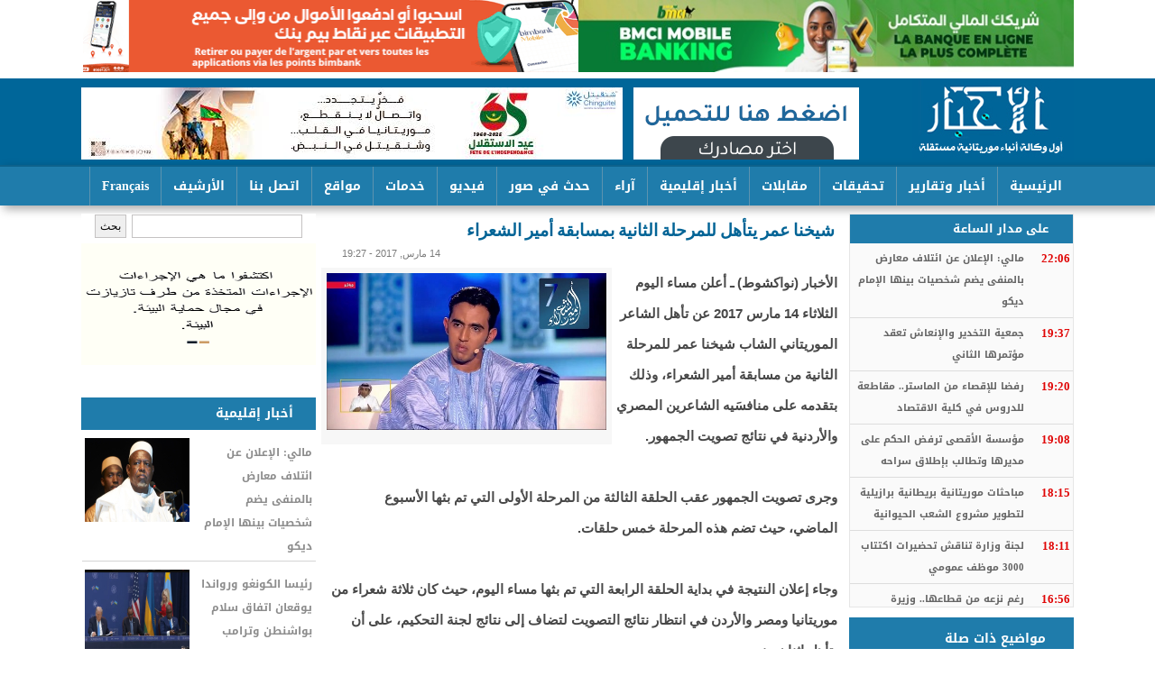

--- FILE ---
content_type: text/html; charset=utf-8
request_url: https://www.alakhbar.info/?q=node/1979
body_size: 10341
content:
<!DOCTYPE html>

<html lang="ar">

<head>



	<meta http-equiv="Content-Type" content="text/html; charset=utf-8" />
<meta name="description" content="الأخبار (نواكشوط) ـ أعلن مساء اليوم الثلاثاء 14 مارس 2017 عن تأهل الشاعر الموريتاني الشاب شيخنا عمر للمرحلة الثانية من مسابقة أمير الشعراء، وذلك بتقدمه على منافسَيه الشاعرين المصري والأردنية في نتائج تصويت الجمهور. وجرى تصويت الجمهور عقب الحلقة الثالثة من المرحلة الأولى التي تم بثها الأسبوع الماضي، حيث تضم هذه المرحلة خمس حلقات. وجاء إعلان النتيجة في بداية الحلقة الرابعة التي" />
<meta name="generator" content="Drupal 7 (https://www.drupal.org)" />
<link rel="image_src" href="https://alakhbar.info/sites/default/files/d16864f8d1eca261542d9d4970bdff10.jpg" />
<link rel="canonical" href="https://alakhbar.info/?q=node/1979" />
<meta property="og:site_name" content="الأخبار: أول وكالة أنباء موريتانية مستقلة" />
<meta property="og:type" content="article" />
<meta property="og:title" content="شيخنا عمر يتأهل للمرحلة الثانية بمسابقة أمير الشعراء" />
<meta property="og:url" content="https://alakhbar.info/?q=node/1979" />
<meta property="og:description" content="الأخبار (نواكشوط) ـ أعلن مساء اليوم الثلاثاء 14 مارس 2017 عن تأهل الشاعر الموريتاني الشاب شيخنا عمر للمرحلة الثانية من مسابقة أمير الشعراء، وذلك بتقدمه على منافسَيه الشاعرين المصري والأردنية في نتائج تصويت الجمهور. وجرى تصويت الجمهور عقب الحلقة الثالثة من المرحلة الأولى التي تم بثها الأسبوع الماضي، حيث تضم هذه المرحلة خمس حلقات. وجاء إعلان النتيجة في بداية الحلقة الرابعة التي تم بثها مساء اليوم، حيث كان ثلاثة شعراء من موريتانيا ومصر والأردن في انتظار نتائج التصويت لتضاف إلى نتائج لجنة التحكيم، على أن يتأهل اثنان منهم." />
<meta property="og:updated_time" content="2017-03-15T20:05:48+00:00" />
<meta property="og:image" content="https://alakhbar.info/sites/default/files/d16864f8d1eca261542d9d4970bdff10.jpg" />
<meta property="article:published_time" content="2017-03-14T19:27:16+00:00" />
<meta property="article:modified_time" content="2017-03-15T20:05:48+00:00" />
	<link type="text/css" rel="stylesheet" href="https://alakhbar.info/sites/default/files/css/css_R-slMEj6rJBamqClUE8NGYB_qxwBfAW582ITDGL3RBQ.css" media="all" />
<link type="text/css" rel="stylesheet" href="https://alakhbar.info/sites/default/files/css/css_UD4kTLxPpaK47Pc_0LgMwPVruGo7ktPBF2RmIHDwK98.css" media="all" />
<link type="text/css" rel="stylesheet" href="https://alakhbar.info/sites/default/files/css/css_PGbJgHCUCBf4dg7K9Kt8aAwsApndP4GZ9RuToPy3-Fk.css" media="all" />
<style type="text/css" media="all">
<!--/*--><![CDATA[/*><!--*/
#fbcomments,.fb-comments,.fb-comments iframe,.fb-comments span{width:100% !important;}

/*]]>*/-->
</style>
<link type="text/css" rel="stylesheet" href="https://alakhbar.info/sites/default/files/css/css_dxTC2SnbUQpi6ay7fqSk9MkxtE4JRKtOHqpCvu7mKNQ.css" media="all" />
<link type="text/css" rel="stylesheet" href="https://alakhbar.info/sites/default/files/css/css__NDhktM-4tc6JjzCPDiluOORs0anjUNSDyzV0bnDghs.css" media="all" />
<style type="text/css" media="all">
<!--/*--><![CDATA[/*><!--*/
.not-front #slid{float:none;}div#topbanner a{display:inherit !important;float:right;height:auto !important;}.views-slideshow-controls-top.clearfix{height:26px;}#slid .views-slideshow-controls-top .views-slideshow-pager-field-item{height:22px;width:22px;margin:1px 12px;}.views-slideshow-controls-top .views-slideshow-pager-field-item.active{background:#ff9400 !important;}

/*]]>*/-->
</style>
	<script type="text/javascript" src="https://alakhbar.info/sites/default/files/js/js_YD9ro0PAqY25gGWrTki6TjRUG8TdokmmxjfqpNNfzVU.js"></script>
<script type="text/javascript" src="https://alakhbar.info/sites/default/files/js/js_45JniWrXrY8q8AEVIV6GFupI5scizolw-FrujytMgiY.js"></script>
<script type="text/javascript" src="https://alakhbar.info/sites/default/files/js/js_R-EVW6nJrdAq0vpxhCZTVh8Wa0cscIn6lUy7WuS0ZRU.js"></script>
<script type="text/javascript">
<!--//--><![CDATA[//><!--
(function(i,s,o,g,r,a,m){i["GoogleAnalyticsObject"]=r;i[r]=i[r]||function(){(i[r].q=i[r].q||[]).push(arguments)},i[r].l=1*new Date();a=s.createElement(o),m=s.getElementsByTagName(o)[0];a.async=1;a.src=g;m.parentNode.insertBefore(a,m)})(window,document,"script","https://www.google-analytics.com/analytics.js","ga");ga("create", "UA-125044279-1", {"cookieDomain":".alakhbar.info"});ga("set", "anonymizeIp", true);ga("send", "pageview");
//--><!]]>
</script>
<script type="text/javascript">
<!--//--><![CDATA[//><!--
window.a2a_config=window.a2a_config||{};window.da2a={done:false,html_done:false,script_ready:false,script_load:function(){var a=document.createElement('script'),s=document.getElementsByTagName('script')[0];a.type='text/javascript';a.async=true;a.src='https://static.addtoany.com/menu/page.js';s.parentNode.insertBefore(a,s);da2a.script_load=function(){};},script_onready:function(){da2a.script_ready=true;if(da2a.html_done)da2a.init();},init:function(){for(var i=0,el,target,targets=da2a.targets,length=targets.length;i<length;i++){el=document.getElementById('da2a_'+(i+1));target=targets[i];a2a_config.linkname=target.title;a2a_config.linkurl=target.url;if(el){a2a.init('page',{target:el});el.id='';}da2a.done=true;}da2a.targets=[];}};(function ($){Drupal.behaviors.addToAny = {attach: function (context, settings) {if (context !== document && window.da2a) {if(da2a.script_ready)a2a.init_all();da2a.script_load();}}}})(jQuery);a2a_config.callbacks=a2a_config.callbacks||[];a2a_config.callbacks.push({ready:da2a.script_onready});a2a_config.overlays=a2a_config.overlays||[];a2a_config.templates=a2a_config.templates||{};
//--><!]]>
</script>
<script type="text/javascript">
<!--//--><![CDATA[//><!--
jQuery.extend(Drupal.settings, {"basePath":"\/","pathPrefix":"","setHasJsCookie":0,"ajaxPageState":{"theme":"alakhbar_2","theme_token":"H_3053FWbdUn1sv778pPTAqUksI6K9YJvH67JygSwgc","js":{"0":1,"misc\/jquery.js":1,"misc\/jquery-extend-3.4.0.js":1,"misc\/jquery-html-prefilter-3.5.0-backport.js":1,"misc\/jquery.once.js":1,"misc\/drupal.js":1,"sites\/all\/modules\/nice_menus\/js\/jquery.bgiframe.js":1,"sites\/all\/modules\/nice_menus\/js\/jquery.hoverIntent.js":1,"sites\/all\/modules\/nice_menus\/js\/superfish.js":1,"sites\/all\/modules\/nice_menus\/js\/nice_menus.js":1,"public:\/\/languages\/ar_T8yxOUjnLsh3Vck2Tv7mRCK-K4uLksW3u8PGaTZeNag.js":1,"sites\/all\/modules\/jcaption\/jcaption.js":1,"sites\/all\/modules\/google_analytics\/googleanalytics.js":1,"1":1,"2":1},"css":{"modules\/system\/system.base.css":1,"modules\/system\/system.base-rtl.css":1,"modules\/system\/system.menus.css":1,"modules\/system\/system.menus-rtl.css":1,"modules\/system\/system.messages.css":1,"modules\/system\/system.messages-rtl.css":1,"modules\/system\/system.theme.css":1,"modules\/system\/system.theme-rtl.css":1,"modules\/field\/theme\/field.css":1,"modules\/field\/theme\/field-rtl.css":1,"modules\/node\/node.css":1,"modules\/search\/search.css":1,"modules\/search\/search-rtl.css":1,"modules\/user\/user.css":1,"modules\/user\/user-rtl.css":1,"sites\/all\/modules\/views\/css\/views.css":1,"sites\/all\/modules\/views\/css\/views-rtl.css":1,"sites\/all\/modules\/ckeditor\/css\/ckeditor.css":1,"sites\/all\/modules\/ckeditor\/css\/ckeditor-rtl.css":1,"sites\/all\/modules\/ctools\/css\/ctools.css":1,"1":1,"sites\/all\/modules\/nice_menus\/css\/nice_menus.css":1,"sites\/all\/modules\/nice_menus\/css\/nice_menus_default.css":1,"sites\/all\/modules\/nice_menus\/css\/nice_menus_default-rtl.css":1,"sites\/all\/modules\/addtoany\/addtoany.css":1,"sites\/all\/themes\/alakhbar_2\/alakhbar_2.css":1,"0":1}},"jcaption":{"jcaption_selectors":[".content .content img"],"jcaption_alt_title":"alt","jcaption_requireText":0,"jcaption_copyStyle":0,"jcaption_removeStyle":0,"jcaption_removeClass":0,"jcaption_removeAlign":0,"jcaption_copyAlignmentToClass":0,"jcaption_copyFloatToClass":0,"jcaption_copyClassToClass":0,"jcaption_autoWidth":0,"jcaption_keepLink":0,"jcaption_styleMarkup":"","jcaption_animate":0,"jcaption_showDuration":"200","jcaption_hideDuration":"200"},"nice_menus_options":{"delay":"800","speed":"normal"},"googleanalytics":{"trackOutbound":1,"trackMailto":1,"trackDownload":1,"trackDownloadExtensions":"7z|aac|arc|arj|asf|asx|avi|bin|csv|doc(x|m)?|dot(x|m)?|exe|flv|gif|gz|gzip|hqx|jar|jpe?g|js|mp(2|3|4|e?g)|mov(ie)?|msi|msp|pdf|phps|png|ppt(x|m)?|pot(x|m)?|pps(x|m)?|ppam|sld(x|m)?|thmx|qtm?|ra(m|r)?|sea|sit|tar|tgz|torrent|txt|wav|wma|wmv|wpd|xls(x|m|b)?|xlt(x|m)|xlam|xml|z|zip","trackDomainMode":1},"urlIsAjaxTrusted":{"\/?q=node\/1979":true}});
//--><!]]>
</script>
	<!--[if lt IE 9]>
		<script src="http://html5shiv.googlecode.com/svn/trunk/html5.js"></script>
	<![endif]-->
  <title>شيخنا عمر يتأهل للمرحلة الثانية بمسابقة أمير الشعراء | الأخبار: أول وكالة أنباء موريتانية مستقلة</title>

</head>
 
<body class="html not-front not-logged-in no-sidebars page-node page-node- page-node-1979 node-type-content">
	
		
	<div id="con_body">
        <div id="topbanner">
          <div id="block-block-16" class="block block-block">

    
  <div class="content">
    <p><a href="https://bmci.mr/app" target="_blank"><img alt="" src="/sites/default/files/sites/default/files/2020/Alakhbar.jpg" style="float: right; width: 549px; height: 80px;" /></a><a href="https://onelink.to/fphv58" target="_blank"><img alt="" src="/sites/default/files/images/bim(1).gif" style="width: 549px; height: 80px;" /></a></p>
  </div>
</div>
        </div>

 <div id="header">

 <div id="logo">
<a href="http://alakhbar.info" class="logo" ></a>
   <div id="banner"><div id="block-block-11" class="block block-block">

    
  <div class="content">
    <p><img alt="" src="/sites/default/files/images/alakhbar(1).gif" style="width: 250px; height: 80px;" /></p>
  </div>
</div>
<div id="block-block-5" class="block block-block">

    
  <div class="content">
    <p><a href="http://www.chinguitel.mr/" target="_blank"><img alt="" src="sites/default/files/sites/default/files/2_26.jpg" style="height: 80px; width: 600px;" /></a></p>
  </div>
</div>
</div>		

  </div>

 </div>
 <div id="topmenu"><div id="block-nice-menus-1" class="block block-nice-menus">

    
  <div class="content">
    <ul class="nice-menu nice-menu-down nice-menu-main-menu" id="nice-menu-1"><li class="menu-218 menu-path-front first odd "><a href="/" title="">الرئيسية</a></li>
<li class="menu-623 menuparent  menu-path-taxonomy-term-1  even "><a href="/?q=news" title="">أخبار وتقارير</a><ul><li class="menu-1205 menu-path-taxonomy-term-986 first odd "><a href="/?q=taxonomy/term/986" title="">الجاليات</a></li>
<li class="menu-1179 menu-path-taxonomy-term-981  even "><a href="/?q=taxonomy/term/981" title="">الثقافة والفن</a></li>
<li class="menu-1190 menu-path-taxonomy-term-980  odd "><a href="/?q=taxonomy/term/980" title="">الرياضة</a></li>
<li class="menu-1218 menu-path-taxonomy-term-978  even "><a href="/?q=taxonomy/term/978" title="">الصحة</a></li>
<li class="menu-1220 menu-path-taxonomy-term-977  odd "><a href="/?q=eco" title="">الاقتصاد</a></li>
<li class="menu-1216 menu-path-taxonomy-term-993  even "><a href="/?q=taxonomy/term/993" title="">أقوال الصحف</a></li>
<li class="menu-1219 menu-path-taxonomy-term-988  odd "><a href="/?q=taxonomy/term/988" title="">البيئة والمناخ</a></li>
<li class="menu-1063 menu-path-taxonomy-term-976  even "><a href="/?q=taxonomy/term/976" title="">وثائق</a></li>
<li class="menu-1204 menu-path-taxonomy-term-987  odd last"><a href="/?q=panorama" title="">بانوراما</a></li>
</ul></li>
<li class="menu-1242 menu-path-taxonomy-term-982  odd "><a href="/?q=vrt" title="">تحقيقات</a></li>
<li class="menu-1215 menu-path-taxonomy-term-992  even "><a href="/?q=taxonomy/term/992" title="">مقابلات</a></li>
<li class="menu-1212 menu-path-taxonomy-term-990  odd "><a href="/?q=international" title="">أخبار إقليمية</a></li>
<li class="menu-818 menu-path-taxonomy-term-954  even "><a href="/?q=taxonomy/term/954" title="">آراء</a></li>
<li class="menu-1241 menu-path-photos-news  odd "><a href="/?q=photos-news" title="">حدث في صور</a></li>
<li class="menu-1208 menu-path-taxonomy-term-979  even "><a href="/?q=taxonomy/term/979" title="">فيديو</a></li>
<li class="menu-1207 menuparent  menu-path-front  odd "><a href="/" title="">خدمات</a><ul><li class="menu-1222 menu-path-taxonomy-term-994 first odd "><a href="/?q=taxonomy/term/994" title="">الإصدارات</a></li>
<li class="menu-1224 menu-path-taxonomy-term-996  even "><a href="/?q=taxonomy/term/996" title="">الشكاوي</a></li>
<li class="menu-1226 menu-path-taxonomy-term-997  odd "><a href="/?q=taxonomy/term/997" title="">التهانئ</a></li>
<li class="menu-1209 menu-path-taxonomy-term-984  even "><a href="/?q=taxonomy/term/984" title="">المناقصات </a></li>
<li class="menu-1223 menu-path-taxonomy-term-995  odd "><a href="/?q=taxonomy/term/995" title="">التعازي</a></li>
<li class="menu-1225 menu-path-alakhbarinfo-images-keyboard  even "><a href="http://alakhbar.info/images/keyboard" title="">لوحة المفاتيح</a></li>
<li class="menu-1519 menu-path-taxonomy-term-9953  odd last"><a href="/?q=taxonomy/term/9953" title="">أجندا الأخبار</a></li>
</ul></li>
<li class="menu-1211 menu-path-node-1067  even "><a href="/?q=site">مواقع</a></li>
<li class="menu-998 menu-path-node-1015  odd "><a href="/?q=c">اتصل بنا</a></li>
<li class="menu-1210 menu-path-salakhbarmr-  even "><a href="https://alakhbar.mr/" title="">الأرشيف</a></li>
<li class="menu-1304 menu-path-fralakhbarinfo  odd last"><a href="http://www.fr.alakhbar.info" title="">Français</a></li>
</ul>
  </div>
</div>
</div>		

<div id="a">
<div id="cont">
<div id="left"><div id="block-search-form" class="block block-search">

    
  <div class="content">
    <form action="/?q=node/1979" method="post" id="search-block-form" accept-charset="UTF-8"><div><div class="container-inline">
      <h2 class="element-invisible">استمارة البحث</h2>
    <div class="form-item form-type-textfield form-item-search-block-form">
  <label class="element-invisible" for="edit-search-block-form--2">‏بحث ‏</label>
 <input title="أدخل العبارات التي تريد البحث عنها." type="text" id="edit-search-block-form--2" name="search_block_form" value="" size="15" maxlength="128" class="form-text" />
</div>
<div class="form-actions form-wrapper" id="edit-actions"><input type="submit" id="edit-submit" name="op" value="بحث" class="form-submit" /></div><input type="hidden" name="form_build_id" value="form-vPcRWv34CP3iiXcjNattlxrW4NHgK2S_WYmJlR_6DWE" />
<input type="hidden" name="form_id" value="search_block_form" />
</div>
</div></form>  </div>
</div>
<div id="block-block-12" class="block block-block">

    
  <div class="content">
    <p><a href="https://www.youtube.com/watch?v=dXLJOt3pdWg" target="_blank"><img alt="" src="/sites/default/files/images/Web%20banner%20Environnement_AR.gif" style="width: 270px; height: 135px;" /></a></p>
<p> </p>
  </div>
</div>
<div id="block-views-news-item-block-1" class="block block-views">

    <h2><a href="/?q=international" class="block-title-link">أخبار إقليمية</a></h2>
  
  <div class="content">
    <div class="view view-news-item view-id-news_item view-display-id-block_1 all-news-item view-dom-id-12b7ec5609f136a938af887198739678">
        
  
  
      <div class="view-content">
      <div class="all_news_item">    <ul class="news_item">          <li class="views-row views-row-1 views-row-odd views-row-first">  
  <div class="views-field views-field-title">        <span class="field-content"><a href="/?q=node/65017">مالي: الإعلان عن ائتلاف معارض بالمنفى يضم شخصيات بينها الإمام ديكو </a></span>  </div>  
  <div class="views-field views-field-field-image">        <div class="field-content"><img src="https://alakhbar.info/sites/default/files/styles/116-93/public/sites/default/files/2020/Mahmoud-Dicko-plateforme-heterocycle-M5-mouvement-5-Juin-retrouve-decus-president-malien_0_0.jpg?itok=aEfXzriw" width="116" height="93" alt="الإمام محمود ديكو" /></div>  </div></li>
          <li class="views-row views-row-2 views-row-even">  
  <div class="views-field views-field-title">        <span class="field-content"><a href="/?q=node/64998">رئيسا الكونغو ورواندا يوقعان اتفاق سلام بواشنطن وترامب يوقع اتفاقا اقتصاديا مع الرئيسين</a></span>  </div>  
  <div class="views-field views-field-field-image">        <div class="field-content"><img src="https://alakhbar.info/sites/default/files/styles/116-93/public/sites/default/files/2020/20251204_220137.jpg?itok=Wqo5gWHz" width="116" height="93" alt="" /></div>  </div></li>
          <li class="views-row views-row-3 views-row-odd views-row-last">  
  <div class="views-field views-field-title">        <span class="field-content"><a href="/?q=node/64978">جون ٱفريك: إمبالو يصل المغرب طلبا للجوء السياسي أياما بعد الإطاحة به</a></span>  </div>  
  <div class="views-field views-field-field-image">        <div class="field-content"><img src="https://alakhbar.info/sites/default/files/styles/116-93/public/sites/default/files/2020/2022-11-11T162759Z_323097257_RC2SJX9QOXTF_RTRMADP_3_UKRAINE-CRISIS-FRANCE-PEACE-FORUM.jpg?itok=LS70Qb-X" width="116" height="93" alt="الرئيس البيساو غيني السابق عمارو سيسوكو إمبالو" /></div>  </div></li>
      </ul></div>    </div>
  
  
  
  
  
  
</div>  </div>
</div>
<div id="block-views-popular-articles-block" class="block block-views">

    <h2>الأكثر قراءة</h2>
  
  <div class="content">
    <div class="view view-popular-articles view-id-popular_articles view-display-id-block view-dom-id-45ab7d36a36e74784b79836a1cab8cb6">
        
  
  
      <div class="view-content">
        <div class="views-row views-row-1 views-row-odd views-row-first">
      
  <div class="views-field views-field-title">        <span class="field-content"><a href="/?q=node/62670">بيان شكر و امتنان من أسرتيْ أهل ختّي وأهل الشيخ أحمد</a></span>  </div>  </div>
  <div class="views-row views-row-2 views-row-even">
      
  <div class="views-field views-field-title">        <span class="field-content"><a href="/?q=node/64116">وزارة التربية توجه إنذارا لـ163 مدرسا وتلوح بفصلهم </a></span>  </div>  </div>
  <div class="views-row views-row-3 views-row-odd views-row-last">
      
  <div class="views-field views-field-title">        <span class="field-content"><a href="/?q=node/63731">القائم بأعمال سفارة الأردن في تل أبيب يزور ولد الشيخ في مكان احتجازه</a></span>  </div>  </div>
    </div>
  
  
  
  
  
  
</div>  </div>
</div>
<div id="block-views-now-block-1" class="block block-views">

    <h2>وظائف ومناقصات</h2>
  
  <div class="content">
    <div class="view view-now view-id-now view-display-id-block_1 view-dom-id-a57eb3b787c38ae864710d95b45f04c1">
        
  
  
      <div class="view-content">
        <div class="views-row views-row-1 views-row-odd views-row-first">
      
  <div class="views-field views-field-title">        <span class="field-content"><a href="/?q=node/54395">شنقيتل تعلن فتح باب التعاقد مع موزعين معتمدين (وكلاء)</a></span>  </div>  
  <div class="views-field views-field-created">        <span class="field-content">2024/06/04/06:06 </span>  </div>  </div>
  <div class="views-row views-row-2 views-row-even">
      
  <div class="views-field views-field-title">        <span class="field-content"><a href="/?q=node/54208">هكذا استعرض أقدم بنك وطني &quot;الشمول المالي في موريتانيا&quot;</a></span>  </div>  
  <div class="views-field views-field-created">        <span class="field-content">2024/05/21/12:05 </span>  </div>  </div>
  <div class="views-row views-row-3 views-row-odd">
      
  <div class="views-field views-field-title">        <span class="field-content"><a href="/?q=node/50141">إعلان بشأن مسطرة تصفية شركة السلام للتجارة العامة</a></span>  </div>  
  <div class="views-field views-field-created">        <span class="field-content">2023/10/04/12:10 </span>  </div>  </div>
  <div class="views-row views-row-4 views-row-even">
      
  <div class="views-field views-field-title">        <span class="field-content"><a href="/?q=node/46741">مؤسسة تعلن عن اكتتاب ثمانية أطر لتعيينهم في هيكلتها</a></span>  </div>  
  <div class="views-field views-field-created">        <span class="field-content">2023/04/03/04:04 </span>  </div>  </div>
  <div class="views-row views-row-5 views-row-odd">
      
  <div class="views-field views-field-title">        <span class="field-content"><a href="/?q=node/51385">وزير المياه يدعو الفاعلين في بتلميت للوحدة من أجل إنجاح زيارة رئيس الجمهورية لروصو</a></span>  </div>  
  <div class="views-field views-field-created">        <span class="field-content">2022/12/11/04:12 </span>  </div>  </div>
  <div class="views-row views-row-6 views-row-even">
      
  <div class="views-field views-field-title">        <span class="field-content"><a href="/?q=node/44037">الشامي: بدء استقصاء حول دراسة الأثر البيئي لمشروع مصنع تعدين </a></span>  </div>  
  <div class="views-field views-field-created">        <span class="field-content">2022/11/14/01:11 </span>  </div>  </div>
  <div class="views-row views-row-7 views-row-odd">
      
  <div class="views-field views-field-title">        <span class="field-content"><a href="/?q=node/43013">فتح الأظرفة المالية لصفقة اقتناء نظام لمتابعة جودة الخدمة لدى شركات الاتصال</a></span>  </div>  
  <div class="views-field views-field-created">        <span class="field-content">2022/09/24/01:09 </span>  </div>  </div>
  <div class="views-row views-row-8 views-row-even views-row-last">
      
  <div class="views-field views-field-title">        <span class="field-content"><a href="/?q=node/42896">عدل منفذ يطعن في نتائج مناقصة تسيير بيع ممتلكات لمصرف NBM  </a></span>  </div>  
  <div class="views-field views-field-created">        <span class="field-content">2022/09/19/01:09 </span>  </div>  </div>
    </div>
  
  
  
  
  
  
</div>  </div>
</div>
<div id="block-views-news-item-block-4" class="block block-views">

    <h2><a href="/?q=taxonomy/term/986" class="block-title-link">الجاليات</a></h2>
  
  <div class="content">
    <div class="view view-news-item view-id-news_item view-display-id-block_4 all-news-item view-dom-id-fc83a34a1085ab8c46dd25d0b710a41b">
        
  
  
      <div class="view-content">
      <div class="all_news_item">    <ul class="news_item">          <li class="views-row views-row-1 views-row-odd views-row-first">  
  <div class="views-field views-field-title">        <span class="field-content"><a href="/?q=node/64891">في ذكراه الـ65.. موريتانيون بفرنسا يحتفون بعيد الاستقلال الوطني</a></span>  </div>  
  <div class="views-field views-field-field-image">        <div class="field-content"><img src="https://alakhbar.info/sites/default/files/styles/116-93/public/sites/default/files/2020/FB_IMG_1764531983428.jpg?itok=wQM5iNLz" width="116" height="93" alt="" /></div>  </div></li>
          <li class="views-row views-row-2 views-row-even">  
  <div class="views-field views-field-title">        <span class="field-content"><a href="/?q=node/64890">الرابطة الثقافية الموريتانية في ألمانيا تحتفي بالذكرى الـ65 للاستقلال</a></span>  </div>  
  <div class="views-field views-field-field-image">        <div class="field-content"><img src="https://alakhbar.info/sites/default/files/styles/116-93/public/sites/default/files/2020/FB_IMG_1764531965890.jpg?itok=tbXWLrmE" width="116" height="93" alt="" /></div>  </div></li>
          <li class="views-row views-row-3 views-row-odd views-row-last">  
  <div class="views-field views-field-title">        <span class="field-content"><a href="/?q=node/64876">طلاب موريتانيون بالقنيطرة يخلدون ذكرى عيد الاستقلال</a></span>  </div>  
  <div class="views-field views-field-field-image">        <div class="field-content"><img src="https://alakhbar.info/sites/default/files/styles/116-93/public/sites/default/files/2020/07dcb854-d61b-4fa1-92ad-e348f3e73d26.jpeg?itok=40tM3qGv" width="116" height="93" alt="" /></div>  </div></li>
      </ul></div>    </div>
  
  
  
  
  
  
</div>  </div>
</div>
<div id="block-views-news-item-block-2" class="block block-views">

    <h2><a href="/?q=eco" class="block-title-link">الاقتصاد</a></h2>
  
  <div class="content">
    <div class="view view-news-item view-id-news_item view-display-id-block_2 all-news-item view-dom-id-42cad494f3579343dee1927d3738476c">
        
  
  
      <div class="view-content">
      <div class="all_news_item">    <ul class="news_item">          <li class="views-row views-row-1 views-row-odd views-row-first">  
  <div class="views-field views-field-title">        <span class="field-content"><a href="/?q=node/60258">اتفاق موريتاني مغربي بشأن إطلاق سوق مالية في نواكشوط</a></span>  </div>  
  <div class="views-field views-field-field-image">        <div class="field-content"><img src="https://alakhbar.info/sites/default/files/styles/116-93/public/sites/default/files/2020/17-04-2025-003.jpg?itok=aavZBHJQ" width="116" height="93" alt="" /></div>  </div></li>
          <li class="views-row views-row-2 views-row-even">  
  <div class="views-field views-field-title">        <span class="field-content"><a href="/?q=node/51919">مسؤولة باتحادية مصانع الذهب تبحث التعاون مع شركات سعودية </a></span>  </div>  
  <div class="views-field views-field-field-image">        <div class="field-content"><img src="https://alakhbar.info/sites/default/files/styles/116-93/public/sites/default/files/2020/907f2a8f-2afe-46bb-8ca7-a69734f9ba5a.jpg?itok=5E3aTJ_z" width="116" height="93" alt="" /></div>  </div></li>
          <li class="views-row views-row-3 views-row-odd views-row-last">  
  <div class="views-field views-field-title">        <span class="field-content"><a href="/?q=node/50418">البنك الموريتاني للاستثمار يمنح قروضا لمشاريع ناشئة</a></span>  </div>  
  <div class="views-field views-field-field-image">        <div class="field-content"><img src="https://alakhbar.info/sites/default/files/styles/116-93/public/sites/default/files/2020/876.jpg?itok=T-1uFL07" width="116" height="93" alt="" /></div>  </div></li>
      </ul></div>    </div>
  
  
  
  
  
  
</div>  </div>
</div>
</div>

<div id="content">
<div id="breaking"></div>

			<div id="slid">
<div id="slid_right"><div id="block-views-now-block" class="block block-views">

    <h2><a href="/?q=new" class="block-title-link">على مدار الساعة</a></h2>
  
  <div class="content">
    <div class="view view-now view-id-now view-display-id-block view-dom-id-8c7d9a5cf854efc76be0b37fbdf8df98">
        
  
  
      <div class="view-content">
        <div class="views-row views-row-1 views-row-odd views-row-first">
      
  <div class="views-field views-field-title">        <span class="field-content"><a href="/?q=node/65017">مالي: الإعلان عن ائتلاف معارض بالمنفى يضم شخصيات بينها الإمام ديكو </a></span>  </div>  
  <div class="views-field views-field-created">        <span class="field-content">22:06</span>  </div>  </div>
  <div class="views-row views-row-2 views-row-even">
      
  <div class="views-field views-field-title">        <span class="field-content"><a href="/?q=node/65016">جمعية التخدير والإنعاش تعقد مؤتمرها الثاني</a></span>  </div>  
  <div class="views-field views-field-created">        <span class="field-content">19:37</span>  </div>  </div>
  <div class="views-row views-row-3 views-row-odd">
      
  <div class="views-field views-field-title">        <span class="field-content"><a href="/?q=node/65015">رفضا للإقصاء من الماستر.. مقاطعة للدروس في كلية الاقتصاد</a></span>  </div>  
  <div class="views-field views-field-created">        <span class="field-content">19:20</span>  </div>  </div>
  <div class="views-row views-row-4 views-row-even">
      
  <div class="views-field views-field-title">        <span class="field-content"><a href="/?q=node/65014">مؤسسة الأقصى ترفض الحكم على مديرها وتطالب بإطلاق سراحه </a></span>  </div>  
  <div class="views-field views-field-created">        <span class="field-content">19:08</span>  </div>  </div>
  <div class="views-row views-row-5 views-row-odd">
      
  <div class="views-field views-field-title">        <span class="field-content"><a href="/?q=node/65013">مباحثات موريتانية بريطانية برازيلية لتطوير مشروع الشعب الحيوانية</a></span>  </div>  
  <div class="views-field views-field-created">        <span class="field-content">18:15</span>  </div>  </div>
  <div class="views-row views-row-6 views-row-even">
      
  <div class="views-field views-field-title">        <span class="field-content"><a href="/?q=node/65012">لجنة وزارة تناقش تحضيرات اكتتاب 3000 موظف عمومي</a></span>  </div>  
  <div class="views-field views-field-created">        <span class="field-content">18:11</span>  </div>  </div>
  <div class="views-row views-row-7 views-row-odd">
      
  <div class="views-field views-field-title">        <span class="field-content"><a href="/?q=node/65011">رغم نزعه من قطاعها.. وزيرة الإسكان تتحدث أمام الرئيس عن المخططات</a></span>  </div>  
  <div class="views-field views-field-created">        <span class="field-content">16:56</span>  </div>  </div>
  <div class="views-row views-row-8 views-row-even">
      
  <div class="views-field views-field-title">        <span class="field-content"><a href="/?q=node/65010">وزارة التربية: الغلاف المالي لجائزة التميز بلغ 250 مليون أوقية</a></span>  </div>  
  <div class="views-field views-field-created">        <span class="field-content">16:09</span>  </div>  </div>
  <div class="views-row views-row-9 views-row-odd">
      
  <div class="views-field views-field-title">        <span class="field-content"><a href="/?q=node/65009">سلطات نواذيبو تكرم 20 موظفا في قطاع التعليم</a></span>  </div>  
  <div class="views-field views-field-created">        <span class="field-content">15:38</span>  </div>  </div>
  <div class="views-row views-row-10 views-row-even">
      
  <div class="views-field views-field-title">        <span class="field-content"><a href="/?q=node/65008">الداخلية: أحلنا ملف المختبر والقضاء هو المختص في التكييف</a></span>  </div>  
  <div class="views-field views-field-created">        <span class="field-content">12:25</span>  </div>  </div>
  <div class="views-row views-row-11 views-row-odd">
      
  <div class="views-field views-field-title">        <span class="field-content"><a href="/?q=node/65007">رئيس إريتريا: نتطلع إلى توسيع مجالات الشراكة مع موريتانيا</a></span>  </div>  
  <div class="views-field views-field-created">        <span class="field-content">10:43</span>  </div>  </div>
  <div class="views-row views-row-12 views-row-even">
      
  <div class="views-field views-field-title">        <span class="field-content"><a href="/?q=node/65006">أطباء موريتانيون مقيمون بتونس: تأخر المنح مشكلة تتجدد كل عام</a></span>  </div>  
  <div class="views-field views-field-created">        <span class="field-content">10:34</span>  </div>  </div>
  <div class="views-row views-row-13 views-row-odd">
      
  <div class="views-field views-field-title">        <span class="field-content"><a href="/?q=node/65005">غزواني يغادر للمشاركة في منتدى الدوحة الـ23</a></span>  </div>  
  <div class="views-field views-field-created">        <span class="field-content">01:59</span>  </div>  </div>
  <div class="views-row views-row-14 views-row-even">
      
  <div class="views-field views-field-title">        <span class="field-content"><a href="/?q=node/65004">غزواني يستقبل إمام الحرم النبوي الشريف</a></span>  </div>  
  <div class="views-field views-field-created">        <span class="field-content">01:23</span>  </div>  </div>
  <div class="views-row views-row-15 views-row-odd">
      
  <div class="views-field views-field-title">        <span class="field-content"><a href="/?q=node/65003">خبرة فنية توثق تجاوزا ماليا في صفقتين لشركة BIS – TP</a></span>  </div>  
  <div class="views-field views-field-created">        <span class="field-content">01:19</span>  </div>  </div>
  <div class="views-row views-row-16 views-row-even">
      
  <div class="views-field views-field-title">        <span class="field-content"><a href="/?q=node/65002">تعليمات للحكومة بإطلاق عملية رمضان في أحسن الظروف</a></span>  </div>  
  <div class="views-field views-field-created">        <span class="field-content">23:52</span>  </div>  </div>
  <div class="views-row views-row-17 views-row-odd">
      
  <div class="views-field views-field-title">        <span class="field-content"><a href="/?q=node/65001">مواطن يُطالب الرئيس برفع &quot;الظلم&quot; عنه واسترجاع قطعته الأرضية له(فيديو)</a></span>  </div>  
  <div class="views-field views-field-created">        <span class="field-content">23:47</span>  </div>  </div>
  <div class="views-row views-row-18 views-row-even">
      
  <div class="views-field views-field-title">        <span class="field-content"><a href="/?q=node/65000">طالبة موريتانية بدكار تُطالب برفع الظلم عنها هي وزميلاتها</a></span>  </div>  
  <div class="views-field views-field-created">        <span class="field-content">23:42</span>  </div>  </div>
  <div class="views-row views-row-19 views-row-odd">
      
  <div class="views-field views-field-title">        <span class="field-content"><a href="/?q=node/64999">يوم تحسيسي بنواكشوط حول واقع المتقاعدين وتحدياتهم (فيديو)</a></span>  </div>  
  <div class="views-field views-field-created">        <span class="field-content">23:26</span>  </div>  </div>
  <div class="views-row views-row-20 views-row-even views-row-last">
      
  <div class="views-field views-field-title">        <span class="field-content"><a href="/?q=node/64998">رئيسا الكونغو ورواندا يوقعان اتفاق سلام بواشنطن وترامب يوقع اتفاقا اقتصاديا مع الرئيسين</a></span>  </div>  
  <div class="views-field views-field-created">        <span class="field-content">21:25</span>  </div>  </div>
    </div>
  
  
  
  
  
  
</div>  </div>
</div>
<div id="block-views-popular-articles-block-1" class="block block-views">

    <h2>مواضيع ذات صلة</h2>
  
  <div class="content">
    <div class="view view-popular-articles view-id-popular_articles view-display-id-block_1 view-dom-id-164b1c35226e87587eb367c9df550478">
        
  
  
      <div class="view-content">
        <div class="views-row views-row-1 views-row-odd views-row-first">
      
  <div class="views-field views-field-title">        <span class="field-content"><a href="/?q=node/1979" class="active">شيخنا عمر يتأهل للمرحلة الثانية بمسابقة أمير الشعراء</a></span>  </div>  </div>
  <div class="views-row views-row-2 views-row-even">
      
  <div class="views-field views-field-title">        <span class="field-content"><a href="/?q=node/2541">شيخنا عمر يتأهل للمرحلة النهائية من أمير الشعراء</a></span>  </div>  </div>
  <div class="views-row views-row-3 views-row-odd views-row-last">
      
  <div class="views-field views-field-title">        <span class="field-content"><a href="/?q=node/2719">تأهل الشاعر شيخنا عمر لنهائي أمير الشعراء</a></span>  </div>  </div>
    </div>
  
  
  
  
  
  
</div>  </div>
</div>
</div>
<div id="slid_left"></div>

			</div>
<div id="content_article">
<div id="title"><h1>شيخنا عمر يتأهل للمرحلة الثانية بمسابقة أمير الشعراء</h1></div>
							
			<div id="block-system-main" class="block block-system">

    
  <div class="content">
    <div id="node-1979" class="node node-content  clearfix">

       <span class="date"> 14 مارس, 2017 - 19:27</span>
  
  <article class="content clearfix">
    <div class="field field-name-field-image field-type-image field-label-hidden"><div class="field-items"><div class="field-item even"><a href="https://alakhbar.info/sites/default/files/d16864f8d1eca261542d9d4970bdff10.jpg"><img src="https://alakhbar.info/sites/default/files/d16864f8d1eca261542d9d4970bdff10.jpg" width="600" height="337" alt="" /></a></div></div></div><div class="field field-name-body field-type-text-with-summary field-label-hidden"><div class="field-items"><div class="field-item even"><p>الأخبار (نواكشوط) ـ أعلن مساء اليوم الثلاثاء 14 مارس 2017 عن تأهل الشاعر الموريتاني الشاب شيخنا عمر للمرحلة الثانية من مسابقة أمير الشعراء، وذلك بتقدمه على منافسَيه الشاعرين المصري والأردنية في نتائج تصويت الجمهور.</p>
<p> </p>
<p>وجرى تصويت الجمهور عقب الحلقة الثالثة من المرحلة الأولى التي تم بثها الأسبوع الماضي، حيث تضم هذه المرحلة خمس حلقات.</p>
<p> </p>
<p>وجاء إعلان النتيجة في بداية الحلقة الرابعة التي تم بثها مساء اليوم، حيث كان ثلاثة شعراء من موريتانيا ومصر والأردن في انتظار نتائج التصويت لتضاف إلى نتائج لجنة التحكيم، على أن يتأهل اثنان منهم.</p>
<p> </p>
<p>وخلال الحلقة الماضية حصل شيخنا عمر على نتيجة 36 درجة من قبل لجنة التحكيم، فيما حصل منافسه المصري وليد الخولي على 45 درجة، بينما حصلت منافستهما الأردنية وردة سعيد الكتوت على 42 درجة.</p>
<p> </p>
<p>وتقوم قوانين المسابقة على تقاسم النتيجة التي تؤهل الشاعر بين لجنة التحكيم والجمهور، بواقع 50% لكل منهما.</p>
<p> </p>
<p>وكان شيخنا عمر الموريتاني الوحيد ضمن المتسابقين هذا العام في مسابقة أمير الشعراء التي عرفت في السنوات الماضية إقبالا واسعا من الشعراء الموريتانيين.</p>
<p> </p>
<p> </p>
</div></div></div><div class="field field-name-field-taggs field-type-taxonomy-term-reference field-label-hidden"><div class="field-items"><div class="field-item even"><a href="/?q=taxonomy/term/1929">شيخنا عمر</a></div><div class="field-item odd"><a href="/?q=taxonomy/term/1930">أمير الشعراء</a></div><div class="field-item even"><a href="/?q=taxonomy/term/1931">أبو ظبي</a></div><div class="field-item odd"><a href="/?q=taxonomy/term/1932">مسابقة</a></div></div></div><div id="fb-root"></div>
<script>(function(d, s, id) {
  var js, fjs = d.getElementsByTagName(s)[0];
  if (d.getElementById(id)) {return;}
  js = d.createElement(s); js.id = id;
  js.src = "//connect.facebook.net/ar_AR/all.js#xfbml=1";
  fjs.parentNode.insertBefore(js, fjs);
}(document, "script", "facebook-jssdk"));</script>
<div class="fb-comments fb-comments-fluid" data-href="https://alakhbar.info/?q=node/1979#1979" data-num-posts="15" data-width="572" data-colorscheme="light"></div>
  </article>

      <div class="link-wrapper">
      <ul class="links inline"><li class="addtoany first last"><span><span class="a2a_kit a2a_kit_size_32 a2a_target addtoany_list" id="da2a_1">
      <a class="a2a_button_facebook"></a>
<a class="a2a_button_twitter"></a>
<a class="a2a_button_google_plus"></a>
<a class="a2a_button_whatsapp"></a>
<a class="a2a_button_print"></a>
<a class="a2a_button_telegram"></a>
      
      
    </span>
    <script type="text/javascript">
<!--//--><![CDATA[//><!--
if(window.da2a)da2a.script_load();
//--><!]]>
</script></span></li>
</ul>    </div>
  
  
</div>
  </div>
</div>
<div id="block-block-14" class="block block-block">

    
  <div class="content">
    <p class="rtecenter"><a href="http://www.chinguitel.mr/" target="_blank"><img alt="" src="/sites/default/files/sites/default/files/2_26.jpg" style="height: 80px; width: 600px;" /></a></p>
<p class="rtecenter"><img alt="" src="/sites/default/files/sites/default/files/2020/Alakhbar.jpg" style="width: 600px; height: 80px;" /></p>
<p class="rtecenter"><img alt="" src="/sites/default/files/images/86525215(1).png" style="width: 600px; height: 80px;" /></p>
<p class="rtecenter"> </p>
<p class="rtecenter"> </p>
  </div>
</div>
			

</div>	
</div>	

</div>

</div>	
		<div id="bottom"></div>

<div id="footer">
  <footer id="copyright-wrap" class="clear">

<div class="copyright"><div id="footermenu"><div id="block-block-13" class="block block-block">

    <h2>تابعونا على:</h2>
  
  <div class="content">
    <p><a href="?q=rss.xml" target="_blank"><img alt="" src="/sites/default/files/images/rss.png" style="height:32px; width:32px" /></a><a href="https://www.facebook.com/alakhbar.info/?fref=ts" target="_blank"><img alt="" src="/sites/default/files/images/facebook-icon.gif" style="height:32px; width:32px" /></a><a href="https://www.youtube.com/user/alaakhbarinfo" target="_blank"><img alt="" src="/sites/default/files/images/youtube-icon.png" style="height:32px; width:32px" /></a><a href="https://twitter.com/FrAlakhbar" target="_blank"><img alt="" src="/sites/default/files/images/twitter-logo-round-edges.png" style="height:32px; width:32px" /></a></p>
  </div>
</div>
<div id="block-menu-menu-footer" class="block block-menu">

    
  <div class="content">
    <ul class="menu"><li class="first leaf"><a href="/?q=about" title="">من نحن</a></li>
<li class="leaf"><a href="/?q=site" title="">مواقع</a></li>
<li class="last leaf"><a href="/?q=c" title="">اتصل بنا</a></li>
</ul>  </div>
</div>
</div>
<p>وكالة أنباء الأخبار المستقلة &copy; 2003 - 2025</p></div>
  </footer>
</div>
</div>	
	<script type="text/javascript">
<!--//--><![CDATA[//><!--
da2a.targets=[
{title:"\u0634\u064a\u062e\u0646\u0627 \u0639\u0645\u0631 \u064a\u062a\u0623\u0647\u0644 \u0644\u0644\u0645\u0631\u062d\u0644\u0629 \u0627\u0644\u062b\u0627\u0646\u064a\u0629 \u0628\u0645\u0633\u0627\u0628\u0642\u0629 \u0623\u0645\u064a\u0631 \u0627\u0644\u0634\u0639\u0631\u0627\u0621",url:"https:\/\/alakhbar.info\/?q=node\/1979"}];
da2a.html_done=true;if(da2a.script_ready&&!da2a.done)da2a.init();da2a.script_load();
//--><!]]>
</script>

</body>

</html>

--- FILE ---
content_type: text/css
request_url: https://alakhbar.info/sites/default/files/css/css__NDhktM-4tc6JjzCPDiluOORs0anjUNSDyzV0bnDghs.css
body_size: 6256
content:
@import url(https://fonts.googleapis.com/earlyaccess/droidarabickufi.css);﻿html,body,div,span,applet,object,iframe,h1,h2,h3,h4,h5,h6,p,blockquote,pre,a,abbr,acronym,address,big,cite,code,del,dfn,em,img,ins,kbd,q,s,samp,small,strike,strong,sub,sup,tt,var,b,u,i,center,dl,dt,dd,ol,ul,li,fieldset,form,label,legend,table,caption,tbody,tfoot,thead,tr,th,td,article,aside,canvas,details,embed,figure,figcaption,footer,header,hgroup,menu,nav,output,ruby,section,summary,time,mark,audio,video{border:0;font-size:100%;vertical-align:baseline;direction:rtl;margin:0;padding:0;}input{font:normal normal normal 12px/normal Verdana,Tahoma,sans-serif;text-align:right;border:1px solid #C4C2C2;padding:5px;}a,.main_nav li:hover a,.main_nav li a:hover,.main_nav .sub_nav li a,.opinions .headlines li a{color:#010101;font-size:17px;}*{text-decoration:none;margin:0 auto;padding:0;}body{color:#5E5E5E;font-family:Arial,Tahoma,Helvetica,Verdana,sans-serif;font-size:1.1em;line-height:1.4em;text-align:right;direction:rtl;margin:0;padding:0;}ol,ul,li{list-style:none;}blockquote,q{quotes:none;}blockquote:before,blockquote:after,q:before,q:after{content:none;}a{text-decoration:none;}table{border-collapse:collapse;border-spacing:0;}#a{width:1100px;text-align:center;overflow:hidden;margin:0 auto;}#header{clear:both;width:100%;background:#069;height:96px;}#logo{background:url(/sites/all/themes/alakhbar_2/img/logo.jpg) no-repeat right;height:90px;width:1100px;overflow:hidden;margin:0 auto;}#top{width:621px;height:98px;overflow:hidden;float:left;margin-top:10px;}#top img{width:600px!important;height:80px!important;margin:9px;}#topmenu{background:#1f7cab;box-shadow:4px 4px 10px rgba(0,0,0,0.34);height:45px;-webkit-box-sizing:border-box;-moz-box-sizing:border-box;box-sizing:border-box;border-top:2px solid #0d628c;margin:0 auto 9px;}div#block-nice-menus-1{width:1100px;margin:0 auto;}li.node-readmore.first{display:none;margin:0;padding:0;}#topmenu ul{margin:0;padding:0;}#topmenu .menu li{float:right;list-style:none;margin:0;padding:0;}#topmenu a{color:#fff;text-decoration:none;font-weight:700;font-size:14px;line-height:44px;display:block!important;height:43px;font-family:droid arabic kufi;border-left:1px solid #5c93af;padding:0 13px;}#topmenu a:hover{color:#fff;background:#ea8e35;}#content_article{width:572px;float:left;margin-left:6px;margin-top:6px;}#left{width:260px;float:left;border-bottom:0;font-family:droid arabic kufi;}#left h2 a{color:#fff;font-size:14px;}#left .block{background:#fff;clear:both;overflow:hidden;margin-bottom:6px;}#left .news_item a{width:126px;float:right;font-size:12px;color:#8c8c8c;font-weight:700;line-height:26px;text-align:right;padding:6px 4px 3px 2px;}#left .news_item a:hover{color:#069;}#left .news_item img{width:116px;height:93px;float:left;margin:3px;}#left .news_item li{width:259px;border-bottom:1px solid #D5D5D5;display:block;clear:both;overflow:hidden;margin:6px 0;}#right h2{color:#FFF;font-size:15px;font-weight:400;height:34px;line-height:38px;text-align:center;clear:both;margin:0;padding:0;}#title h1,h1 a{font-style:normal;font-weight:700;font-size:19px;text-transform:none;text-decoration:none;letter-spacing:0;word-spacing:-1px;line-height:1.4;text-align:right;display:block;color:#00527B;padding:0 3px;}#title h1,h1 a:hover{color:#026496;}.node-teaser h1 a{height:46px;font-size:13px;text-align:right;display:block;color:#1f7cab;line-height:27px;font-family:droid arabic kufi;padding:3px;}.node p{color:#484848;font-family:Arial,Tahoma,Helvetica,Verdana,sans-serif;font-size:15px;font-weight:700;line-height:34px;text-align:right;}#content p a{text-decoration:underline;color:#C80D37;}.sharethis-buttons{height:48px;padding:6px;}.node-teaser{border:1px solid #cacaca;overflow:hidden;width:271px;float:right;background:#fafafa;border-radius:11px;margin:6px;}.node-teaser h2 a{font-weight:700;text-transform:capitalize;font-size:21px;color:#004D79;padding-right:4px;text-decoration:none;display:block;text-align:right;}.node-readmore a,li.comment-comments a{font-size:16px;float:right;border:0;color:#fff;background-color:#069;font-weight:700;line-height:34px;height:27px;padding:0 23px 6px;}.node-readmore a:hover{background:#1e8bc3;color:#fff;text-decoration:none;}.field.field-name-field-tagg{clear:both;display:block;font-size:13px;width:600px;height:28px;background:url(/sites/all/themes/alakhbar_2/img/icon-tag.png) no-repeat left;padding-left:25px;margin:20px;}.field.field-name-field-tagg a{background:#F4F4F4;border-left:2px solid #fff;color:#9A9A9A;display:block;float:left;min-width:40px;line-height:24px;margin-top:2px;text-align:center;font-size:11px;padding:0 10px;}.field.field-name-field-tagg a:hover{color:#fff;background:#CA0000;}li.statistics_counter.last{font-size:13px;color:#000;width:104px;background:url(/sites/all/themes/alakhbar_2/img/24_statistics.png) no-repeat right;padding-right:3px;margin-right:0;line-height:34px;font-family:arial;font-weight:700;clear:both;float:left;}.field.field-name-field-image.field-type-image.field-label-hidden{overflow:hidden;float:left;padding:6px;background:#f7f7f7;width:310px;}.node-teaser .field.field-name-field-image.field-type-image.field-label-hidden{width:100%;height:auto;margin:0;}.field.field-name-field-image.field-type-image.field-label-hidden p,.field.field-name-field-imgs.field-type-image.field-label-hidden p{font-size:14px;text-align:center;font-weight:700;color:#000;font-family:arial;clear:both;line-height:22px;margin:0;padding:4px;}.field.field-name-field-imgs.field-type-image.field-label-hidden img{width:563px;height:387px;margin:10px 0;}.field.field-name-field-imgs.field-type-image.field-label-hidden{width:564px;overflow:hidden;clear:both;margin:0;}.pager .item-list ul li{color:#FFF;height:8px;line-height:8px;margin:0 5px 0 0;padding:16px;}.pager-item,.pager-current{background:#1f7cab;float:right;padding:1px!important;}.pager-item a{color:#FFF;text-decoration:none;padding:8px;}.date{color:#7A7A7A;font-size:11px;font-weight:400;text-align:left;font-family:arial;width:549px;display:block;margin:0 0 4px 8px;}.node-teaser .date{width:112px;text-align:left;float:left;background:#e4e4e4;color:#000;margin:0;padding:0;}#slid div#block-views-slideshow-block{width:568px;float:right;background:#f9f9f9;border:3px solid #fff;overflow:hidden;margin:0;}#slid #views_slideshow_cycle_main_slideshow_-block{width:100%;float:right;overflow:hidden;height:409px!important;}#slid .views-slideshow-cycle-main-frame-row{width:555px!important;}#slid .views_slideshow_cycle_main .views-field-title{width:100%;float:right;}#slid .views_slideshow_cycle_main .views-field-title a{color:#006DA7;font-size:18px;line-height:32px;font-weight:700;text-align:right;display:block;padding:6px;}#slid .views_slideshow_cycle_main .views-field-field-image{overflow:hidden;float:right;}#slid .views_slideshow_cycle_main .views-field-field-image img{height:300px;width:561px;padding-right:3px;margin:0 auto;}#slid .views_slideshow_cycle_main .views-field-body{color:#069;height:50px;overflow:hidden;float:right;}#slid .views_slideshow_cycle_main .views-field-body p{font-size:15px;font-family:arial;font-weight:700;line-height:21px;color:#565656;float:right;text-align:right;padding:5px;}#slid .views-slideshow-controls-top{background:#0972a7;width:568px;clear:both;display:block !important;}#slid .views-slideshow-controls-top .views-slideshow-pager-field-item{float:right;background:#069;color:#fff;display:block;border-radius:16px;margin:0 9px;padding:0;}#slid .views-slideshow-controls-top .views-slideshow-pager-field-item a{color:#fff;font-size:14px;display:block;border-radius:16px;overflow:hidden;margin:0 9px;padding:0;}#slid .views-slideshow-pager-field-item{border-bottom:1px solid #DDD;}#slid .views-slideshow-pager-field-item .views-field-field-image{float:right;overflow:hidden;display:none;}#slid .views-slideshow-pager-field-item .views-field-field-image img{width:199px;height:114px;border:1px solid #6F6F6F;float:right;}#slid .views-slideshow-pager-field-item .views-field-body{font-size:13px;font-weight:400;font-family:Tahoma;line-height:23px;color:#bbb;padding-right:4px;overflow:hidden;margin-right:7px;}.views_slideshow_cycle_no_display,.views_slideshow_cycle_hidden,.views_slideshow_cycle_controls,.views_slideshow_cycle_image_count{display:none;z-index:1!important;}#slid .views-slideshow-pager-field-item .views-field-title a{font-size:13px;color:#7F5738;font-weight:700;text-align:right;display:block;clear:both;background:#ddd;line-height:26px;border-right:6px solid #C87C41;padding:4px;}#block0 .active{background:#276803;}footer{height:53px;width:100%;background:#069;overflow:hidden;clear:both;}.copyright{width:1100px;overflow:hidden;height:53px;text-align:center;margin:0 auto;}footer p{color:#fbfbfb;line-height:58px;font-size:15px;font-weight:700;height:53px;}.field.field-name-field-image.field-type-image.field-label-hidden img{width:310px;float:left;height:auto;}#content .caption p{font-size:14px;text-align:center;color:#d40000;font-family:arial;clear:both;line-height:22px;font-weight:700;margin:0;padding:5px;}#comments{border:1px solid #ddd;text-align:left;margin:6px;padding:7px;}#comments .field-item{font-weight:inherit;font-size:12px;font-family:arial;line-height:18px;color:#868585;}#comments .comment.comment-by-anonymous.clearfix{border-bottom:1px solid #ddd;padding:4px;}#comments li.comment-reply.first.last a{font-size:12px;float:right;background:#ECECEC;color:#6b6868;display:none;padding:0 4px;}#comments label{font-size:12px;font-weight:400;}#comments h2.title{color:#d79453;font-size:14px;}#comments input#edit-preview{display:none;margin:5px;}#content p.comment-time{float:right;font-size:10px;display:none;}span.username{color:#a0a0a0;}li.comment-add.first.last{text-align:left;font-size:15px;display:none;padding:4px;}div#block-block-5 img{width:600px!important;height:80px!important;}div#block-block-5{float:left;width:600px;height:80px;}.black h2{font-family:'Droid Arabic Kufi',sans-serif;}.article1{width:364px;overflow:hidden;float:right;margin:4px;}.article1 .views-field-title a{font-size:12px;color:gray;display:block;height:58px;line-height:26px;text-align:right;font-weight:700;padding:4px 4px 4px 11px;}.article1 .views-field-title a:hover{color:#be0000;}.article1 .views-field-field-image img{width:168px;height:109px;background:#fff;float:left;margin-right:9px;padding:2px;}.article2{width:256px;float:right;overflow:hidden;margin:5px;}.article2 .views-field.views-field-field-image img{width:90px;height:107px;border:1px solid #ddd;float:left;}div#block-views-article2-block-1 .article2 .views-field.views-field-field-image img{width:119px;height:171px;border:1px solid #ddd;float:left;}.article2 .views-field.views-field-title{text-align:left;padding-left:5px;}.article2 p{font-size:12px!important;font-weight:400!important;line-height:25px!important;font-family:tahoma!important;text-align:right;}.article2 .views-field.views-field-title a{font-size:16px;color:#0a5e88;line-height:25px;text-align:right;display:block;font-weight:700;}.article2 .views-field.views-field-title a:hover{color:#338fa0;}div#block-views-news-item-block-6 h2{background:#069;clear:both;color:#fffcc0;padding-right:15px;height:24px;line-height:23px;font-size:13px;text-align:right;}div#block-views-news-item-block-6 a{line-height:32px;border-bottom:1px dotted silver;clear:both;display:block;color:#b90909;font-family:arial;font-weight:700;text-align:right;padding:5px;}div#block-menu-menu-reg li{display:block;float:right;margin:2px;padding:0;}div#block-menu-menu-reg li a{font-size:12px;line-height:38px;color:#A36F48;border:1px solid #899689;font-weight:700;height:31px;overflow:hidden;background:#FFEECF;border-radius:3px;text-align:center;padding:6px 27px;}div#block-views-article2-block-3{width:397px;border:1px solid #ddd;float:right;}div#block-views-article2-block-1{clear:both;width:798px;}div#block-views-article2-block-2 .article1{width:352px;}div#block-views-article2-block-2 .article1 img{width:100px;height:75px;border-radius:0;margin:3px;}div#block-views-article2-block-2 .article1 a{color:#1b6b93;}div#block-views-article2-block-6,div#block-views-article2-block-7{margin-right:5px;border:1px solid #ddd;}.news-time{border-bottom:1px solid #CBC7C7;background:#FFFCFC;clear:both;display:block;overflow:hidden;}.news-time div.views-field.views-field-created span{color:#FFF;font-size:13px;font-weight:700;font-family:arial;background-color:#a00505;padding:3px 6px;}.news-time div.views-field.views-field-created{float:left;color:#C00!important;font-size:.875em;margin-bottom:5px;height:20px;display:none;}.news-time div.views-field.views-field-title{float:right;height:58px;}.news-time div.views-field.views-field-title a{font-size:12px;font-weight:700;color:#0F5A80;text-align:right;display:block;line-height:27px;padding-right:4px;}div#block-views-now-block .content{height:483px;overflow:scroll;overflow-x:hidden;}div#block-views-now-block .views-field.views-field-title{display:block;float:left;width:195px;margin:0;}div#block-views-now-block a{color:#656565;font-size:11px;font-weight:700;padding-right:2px;text-align:right;display:block;font-family:droid arabic kufi;}div#block-views-now-block .views-field.views-field-created{font-size:13px;font-weight:700;color:#e00606;float:right;width:31px;height:36px;text-align:right;font-family:droid arabic kufi;}div#block-views-now-block .views-field.views-field-created span{font-size:13px;}div#block-views-now-block{background-color:rgba(246,246,246,0.53);border:1px solid #e6e6e6;margin-left:8px;clear:none!important;width:247px;height:435px;margin-bottom:11px;overflow:hidden;}div#block-views-now-block h2{background:#1f7cab;color:#fff;font-size:12px;font-family:droid arabic kufi;text-align:right;margin:0;padding:4px 25px;}div#banner{float:left;margin-top:10px;height:86px;overflow:hidden;}ul.nice-menu,ul.nice-menu ul{list-style:none;z-index:5;position:relative;margin:0;padding:0;}ul.nice-menu li{border-top:0;float:right;padding-right:0;position:relative;margin:0;}ul.nice-menu a{font-size:13px;line-height:40px;display:block;color:#027ac6;}ul.nice-menu ul{margin-left:0;right:0;top:44px;}ul.nice-menu-left li.menuparent,ul.nice-menu-left li li.menuparent{background:#eee;}ul.nice-menu-left li.menuparent:hover,ul.nice-menu-left li li.menuparent:hover{background:#ccc;}ul.nice-menu-left a,ul.nice-menu-left ul a{padding-right:14px;}ul.nice-menu-down{border:0;float:right;}ul.nice-menu-down ul li{clear:both;display:block;width:100%;}ul.nice-menu-down li ul li ul{right:232px;top:-1px;}ul.nice-menu-down li li a{font-size:12px!important;line-height:34px!important;font-weight:400!important;color:#fff!important;border-bottom:1px solid #5c93af;border-left:none!important;display:block;text-align:right;height:35px!important;padding:0 10px 0 0 !important;}ul.nice-menu-down li li.menuparent:hover{background:#ed7705;}#header-region ul.nice-menu li{background:#eee;padding-bottom:.1em;padding-top:.1em;margin:0;}#header-region ul.nice-menu ul{border:0;border-top:1px solid #ccc;margin-left:0;right:-1px;top:1.7em;}#header-region ul.nice-menu-down li ul li ul{right:12.5em;top:-1px;}#header-region ul.nice-menu-down li.menuparent{background:#eee;}#header-region ul.nice-menu-down li.menuparent:hover{background:#ccc;}.block-nice-menus{line-height:normal;z-index:10;}ul.nice-menu ul,#header-region ul.nice-menu ul{position:absolute;visibility:hidden;}ul.nice-menu:after{content:".";display:block;height:0;clear:both;visibility:hidden;}ul.nice-menu li:hover ul ul,ul.nice-menu li:hover ul ul ul,ul.nice-menu li:hover li:hover ul ul,ul.nice-menu li:hover li:hover ul ul ul,ul.nice-menu li:hover li:hover li:hover ul ul,ul.nice-menu li:hover li:hover li:hover ul ul ul,ul.nice-menu li.over ul ul,ul.nice-menu li.over ul ul ul,ul.nice-menu li.over li.over ul ul,ul.nice-menu li.over li.over ul ul ul,ul.nice-menu li.over li.over li.over ul ul,ul.nice-menu li.over li.over li.over ul ul ul,#header-region ul.nice-menu li:hover ul ul,#header-region ul.nice-menu li:hover ul ul ul,#header-region ul.nice-menu li:hover li:hover ul ul,#header-region ul.nice-menu li:hover li:hover ul ul ul,#header-region ul.nice-menu li:hover li:hover li:hover ul ul,#header-region ul.nice-menu li:hover li:hover li:hover ul ul ul,#header-region ul.nice-menu li.over ul ul,#header-region ul.nice-menu li.over ul ul ul,#header-region ul.nice-menu li.over li.over ul ul,#header-region ul.nice-menu li.over li.over ul ul ul,#header-region ul.nice-menu li.over li.over li.over ul ul,#header-region ul.nice-menu li.over li.over li.over ul ul ul{visibility:hidden;}ul.nice-menu li.menuparent ul,#header-region ul.nice-menu li.menuparent ul{width:200px;background:#069;}ul.nice-menu li.menuparent ul iframe,#header-region ul.nice-menu li.menuparent ul iframe{display:block;position:absolute;top:0;left:0;z-index:-1;filter:mask();width:20px;height:20px;}.views-content-counter{display:block;cursor:pointer;font-size:15px;}div#block-views-article-1-block-2{clear:both;overflow:hidden;margin-top:11px;}div#block-views-article-1-block-2 .views-row{float:right;width:197px;height:179px;overflow:hidden;background:#3f7d9c;margin:0 0 0 14px;}div#block-views-article-1-block-2 .mod1 a{font-size:12px;text-align:right;display:block;color:#fff;font-family:droid arabic kufi;padding:0 2px 0 0;}div#block-views-article-1-block-2 .mod1 img{width:100%;height:124px;background:#fff;}div#block-views-article-1-block,div#block-views-article-1-block-4{clear:both;padding-top:0;overflow:hidden;display:block;background:#f9f9f9;width:828px;border-top:6px solid #efefef;margin-top:13px;border-bottom:5px solid #f3f3f3;}div#block-views-article-1-block .views-row,div#block-views-article-1-block-4 .views-row{float:right;width:260px;height:329px;overflow:hidden;margin:8px;}div#block-views-article-1-block .mod1 a,div#block-views-article-1-block-4 .mod1 a{font-size:12px;text-align:right;display:block;font-weight:700;color:#069;font-family:droid arabic kufi;padding:0 0 3px;}div#block-views-article-1-block .mod1 p,div#block-views-article-1-block-4 .mod1 p{font-size:13px;text-align:right;color:#909090;font-family:tahoma;}div#block-views-article-1-block .mod1 img,div#block-views-article-1-block-4 .mod1 img{width:100%;height:170px;}div#block-block-10 img{width:573px!important;height:75px!important;}div#block-block-10{width:574px;float:left;margin-top:2px;overflow:hidden;margin-left:9px;}div#block-block-11{width:250px;float:right;overflow:hidden;margin-left:12px;}div#block-block-11 img{width:250px!important;height:80px!important;}div#block-views-article-1-block h2,div#block-views-article-1-block-4 h2{text-align:right;height:37px;padding-right:19px;background:#fff url(/sites/all/themes/alakhbar_2/img/h2.jpg) no-repeat right;line-height:42px;font-family:droid arabic kufi;font-size:16px;width:810px;}div#block-views-article-1-block-1 .mod1 a,div#block-views-article-1-block-5 .mod1 a{font-size:15px;text-align:right;color:#101010;font-family:droid arabic kufi;display:block;float:left;width:201px;line-height:30px;padding:20px 10px 3px 0;}div#block-views-article-1-block-1 .mod1 img,div#block-views-article-1-block-5 .mod1 img{width:173px;height:105px;float:right;}.view-video .views-row{float:right;width:266px;margin:4px;}.view-video a{font-size:14px;font-family:droid arabic kufi;line-height:32px;font-weight:700;color:#5a5a5a;}.view-video img{width:245px;height:171px;border-radius:7px;}div#block-views-video-block{background-color:#f6f5f1;overflow:hidden;width:1100px;margin:0 auto;padding:7px 0 49px;}div#bottom{background:#f6f5f1;margin:0 auto;}div#block-views-video-block h2{background:#f6f5f1 url(/sites/all/themes/alakhbar_2/img/video.jpg) no-repeat right;font-family:droid arabic kufi;font-size:20px;color:#000;padding:16px 51px;}.view-popular-articles .views-field.views-field-title a{text-align:right;display:block;color:#000;font-size:12px;float:right;width:231px;font-family:droid arabic kufi;padding:4px;}.view-popular-articles .views-row:hover{background:#f1f1f1;color:#9c0202;}.view-popular-articles .views-row a:hover{color:#9c0202;}.view-popular-articles .views-row{border-bottom:1px solid #ddd;height:57px;}.view-popular-articles .views-field.views-field-counter{float:left;color:#c70000;font-size:22px;font-weight:700;line-height:46px;margin:4px;}div#block-block-9 h2{background:#ededed;color:#069;line-height:32px;font-size:13px;text-align:center;padding:-2px 11px;}.views-row.views-row-4.views-row-even.views-row-last.mod1{margin:0!important;}div#block-views-breaking-block{width:570px;overflow:hidden;background:#ec3122;color:#fff;font-size:22px;font-family:droid arabic kufi;margin-bottom:6px;float:left;margin-left:12px;}div#block-views-breaking-block h2{float:right;width:74px;border-left:1px solid #9e2218;height:24px;color:#fff356;margin:7px 9px 7px 0;}div#block-views-breaking-block .views-field-title a{color:#fff;width:477px;float:left;display:block;text-align:right;overflow:hidden;padding-right:0;line-height:37px;font-size:15px;}div#block-views-now-block-1 h2{background:#DCDCDC;color:#1f7cab;}div#block-views-now-block-1 .content{height:273px;overflow:scroll;overflow-x:hidden;}div#block-views-now-block-1 .views-field.views-field-title{display:block;float:right;margin:0;}div#block-views-now-block-1 a{color:#040404;font-size:11px;font-weight:700;padding-right:2px;text-align:right;display:block;font-family:droid arabic kufi;}div#block-views-now-block-1 .views-field.views-field-created{font-size:13px;color:#c1c1c1;clear:both;text-align:right;padding-right:19px;background:url(/sites/all/themes/alakhbar_2/img/time.png) no-repeat right;font-family:droid arabic kufi;}div#block-views-now-block-1 .content::-webkit-scrollbar-thumb{border-radius:10px;}div#block-views-article-1-block-3 .mod1 .views-field-title a{font-size:15px;text-align:right;color:#000;font-family:droid arabic kufi;display:block;float:left;width:201px;line-height:30px;padding:20px 10px 3px 0;}div#block-views-article-1-block-3 .mod1 img{width:173px;height:105px;float:right;}.views-field.views-field-field-auther a{font-size:14px;color:#dc3939;font-weight:700;text-align:right;font-family:droid arabic kufi;display:block;float:left;width:171px;}.file.caption{font-size:18px;}.field.field-name-field-files.field-type-file.field-label-above{clear:both;text-align:right;font-size:15px;color:#a5a5a5;padding:5px;}.file a{font-size:16px;font-weight:700;color:#dc0606;padding:5px;}span.file{border-bottom:1px solid #ededed;width:546px;display:block;padding-top:5px;}.view-magazin img{width:258px;height:385px;border:1px solid #c3c3c3;}.view-magazin a{font-size:15px;display:block;color:#545454;background:#f9f9f9;font-family:arial;font-weight:700;}.field.field-name-field-taggs a{background:#7597a9;border-left:2px solid #fff;color:#fff;display:block;float:right;min-width:40px;line-height:24px;margin-top:2px;text-align:center;font-size:13px;font-weight:700;padding:0 10px;}.field.field-name-field-taggs a:hover{color:#ffffff !important;}.field.field-name-field-taggs{clear:both;display:block;font-size:13px;height:28px;background:url(/sites/all/themes/alakhbar_2/img/icon-tag.png) no-repeat right;padding-right:28px;margin-top:21px;}div#block-views-popular-articles-block-1{width:237px;overflow:hidden;clear:both;float:right;background:#FFF;border:6px solid #1f7cab;}div#block-views-popular-articles-block-1 .view-popular-articles .views-field.views-field-title a{width:231px;font-weight:700;}div#block-views-popular-articles-block-1 .view-popular-articles .views-row{height:auto;overflow:hidden;}.view-gallary img{width:227px;height:138px;background:url(/sites/all/themes/alakhbar_2/img/back.jpg) no-repeat center;float:right;padding:38px 11px;}.view-gallary a{font-family:droid arabic kufi;font-size:13px;color:#c30e0e;font-weight:700;}.view-gallary .views-row{overflow:hidden;width:249px;float:right;margin:15px;}div#block-views-gallary-block h2{background:#eaeaea;color:#000;font-size:14px;font-family:droid arabic kufi;text-align:right;margin:0;padding:6px 25px;}div#block-views-gallary-block{overflow:hidden;border:1px solid #dde;border-bottom:6px solid #f1f1f1;}div#block-selective-tweets-tweets{height:286px;}div#block-selective-tweets-tweets .content{height:260px;overflow:scroll!important;}div#block-system-main-menu li{float:right;list-style:none;margin:4px;}div#block-system-main-menu li ul{position:absolute;bottom:0;background:#00547d;border-right:1px solid #079fea;border-bottom:1px solid #079fea;}div#block-system-main-menu li a{color:#ddd;font-size:10px;font-weight:700;border:1px solid #0085c7;list-style:none;background:#069;font-family:droid arabic kufi;padding:4px 11px;}div#block-system-main-menu{width:100%;overflow:hidden;height:109px;padding:4px;}div#footer{background:#00547d;border-top:5px solid #167aad;}div#footermenu h2{font-size:16px;color:#fffec1;float:right;line-height:35px;}div#block-menu-menu-social{width:336px;float:left;}div#block-menu-menu-social li{float:right;list-style:none;width:95px;margin:4px;}div#block-menu-menu-social li a{color:#ddd;font-size:12px;font-weight:700;border:1px solid #0085c7;list-style:none;background:#069;font-family:droid arabic kufi;display:block;padding:3px 14px;}a.logo{float:right;width:181px;height:93px;display:block;}.node-content h2{text-align:right;color:#c00;font-size:19px;padding:13px 0;}div#block-block-13 img{width:32px;border-radius:50%;margin-left:13px;}div#block-menu-menu-footer li{float:right;list-style:none;margin:0 0 0 12px;padding:0;}div#block-menu-menu-footer a{color:#dadada;font-weight:700;font-size:15px;border-left:#F0F8FF;line-height:50px;padding:5px;}div#block-block-13{float:left;padding-top:8px;width:253px;}div#node-1067 td{border:1px solid #ddd;padding-right:5px;}div#node-1067 p a{font-size:15px!important;color:#005d9a;text-align:center!important;display:block;}div#node-1067 strong{color:#fff;}div#node-1067 p{line-height:28px;}input#edit-search-block-form--2{padding:5px 37px;}.field.field-name-field-auth-img.field-type-image.field-label-hidden img{float:left;width:300px;height:auto;margin:2px;padding:5px;}.field.field-name-field-auth-img.field-type-image.field-label-hidden p{width:300px;}.field.field-name-field-auth-img.field-type-image.field-label-hidden{float:left;background:#f3f3f3;}div#block-block-12 img{width:260px!important;}div#block-block-14 img{width:566px!important;height:80px!important;}div#block-block-14{margin-top:20px;}ol.search-results.node-results{text-align:right;direction:rtl;}ol.search-results.node-results .title a{font-style:normal;font-weight:700;font-size:19px;text-transform:none;text-decoration:none;letter-spacing:0;word-spacing:-1px;line-height:1.4;text-align:right;display:block;color:#cc1010;padding:0 3px;}ol.search-results.node-results p{text-align:right;font-size:16px;}li.search-result{border-bottom:1px solid #ddd;margin:0;padding:10px 0;}article,aside,details,figcaption,figure,footer,header,hgroup,menu,nav,section,ul.nice-menu ul li{display:block;}#cont,#content{overflow:hidden;}#left h2,div#block-views-popular-articles-block-1 h2{background:#1f7cab;color:#fff;font-size:14px;font-family:droid arabic kufi;text-align:right;margin:0;padding:6px 25px;}.node-teaser li.statistics_counter.last,#left .submitted,.node-teaser .field.field-name-field-image.field-type-image.field-label-hidden p,a.permalink,li.comment-add.last,#left li.statistics_counter.last,.page-taxonomy-term-3 #title,#slid .views-field.views-field-counter,.page-taxonomy-term-1007 #content_article,.node-teaser .field.field-name-body.field-type-text-with-summary.field-label-hidden,.search-info .username{display:none;}.field-items img,div#block-views-slideshow-block,div#slid,.file .caption{float:right;}.node-teaser .field.field-name-field-image.field-type-image.field-label-hidden img,.node-teaser .field.field-name-field-auth-img.field-type-image.field-label-hidden img{width:253px;height:168px;float:left;padding:4px;}#slid .views-slideshow-controls-top .views-slideshow-pager-field-item:hover,.views-content-counter:hover{background:#e8600e;}#slid .views-slideshow-pager-field-item .views-field-title,#slid h2,#bottom h2,div#block-views-article2-block-7,div#block-views-article2-block-4,.messages.status,div#block-system-main #first-time{clear:both;}div#block-views-now-block .views-row,div#block-views-now-block-1 .views-row{display:block;border-bottom:1px solid #ddd;clear:both;overflow:hidden;padding:5px 3px 5px 0;}div#block-views-now-block .content::-webkit-scrollbar,div#block-views-now-block-1 .content::-webkit-scrollbar,div#block-selective-tweets-tweets .content::-webkit-scrollbar{width:13px;}div#block-views-now-block .content::-webkit-scrollbar-track,div#block-views-now-block-1 .content::-webkit-scrollbar-track,div#block-selective-tweets-tweets .content::-webkit-scrollbar-track{background:#dde;width:21px;}div#block-views-now-block .content::-webkit-scrollbar-thumb,div#block-selective-tweets-tweets .content::-webkit-scrollbar-thumb{border-radius:10px;}div#block-views-now-block .views-row:hover,div#block-views-now-block-1 .views-row:hover{background-color:#fff;}div#block-views-now-block .views-row a:hover,div#block-views-now-block-1 .views-row a:hover{background-color:#fff;color:#B72F2F;}ul.nice-menu-right ul,ul.nice-menu-right ul ul{right:12.5em;top:-1px;width:12.5em;}ul.nice-menu-right li.menuparent,ul.nice-menu-right li li.menuparent,#header-region ul.nice-menu-down li li.menuparent{background:#eee;}ul.nice-menu-right li.menuparent:hover,ul.nice-menu-right li li.menuparent:hover,#header-region ul.nice-menu-down li li.menuparent:hover{background:#ccc;}ul.nice-menu-left li ul,ul.nice-menu-left li ul li ul{right:12.6em;top:-1px;width:12.5em;}ul.nice-menu li.over ul,ul.nice-menu li:hover ul,ul.nice-menu li.menuparent li:hover ul,ul.nice-menu li.menuparent li.menuparent li:hover ul,ul.nice-menu li.menuparent li.menuparent li.menuparent li:hover ul,ul.nice-menu li.over ul,ul.nice-menu li.menuparent li.over ul,ul.nice-menu li.menuparent li.menuparent li.over ul,ul.nice-menu li.menuparent li.menuparent li.menuparent li.over ul,#header-region ul.nice-menu li:hover ul,#header-region ul.nice-menu li.menuparent li:hover ul,#header-region ul.nice-menu li.menuparent li.menuparent li:hover ul,#header-region ul.nice-menu li.over ul,#header-region ul.nice-menu li.menuparent li.over ul,#header-region ul.nice-menu li.menuparent li.menuparent li.over ul{visibility:visible;}div#block-views-article-1-block-2 .mod1 p,div#block-views-article-1-block-1 .mod1 p,div#block-views-article-1-block-5 .mod1 p,div#block-views-article-1-block-3 .mod1 p{font-size:14px;text-align:right;display:none;}div#block-views-article-1-block-1 .views-row,div#block-views-article-1-block-5 .views-row,div#block-views-article-1-block-3 .views-row{float:right;width:387px;height:133px;overflow:hidden;background:#FFF;margin:0 0 0 22px;}div#block-views-article-1-block-1 h2,div#block-views-article-1-block-5 h2,div#block-views-article-1-block-3 h2{text-align:right;height:35px;line-height:31px;padding-right:9px;background:#fff url(/sites/all/themes/alakhbar_2/img/h22.jpg) no-repeat right;}div#block-views-article-1-block-1,div#block-views-article-1-block-3{overflow:hidden;clear:both;padding-top:9px;}.view.view-magazin.view-id-magazin.view-display-id-block.view-dom-id-b34dc3d94cec13bc9342eef1a27c6ace,li.search-result:hover{background:#f9f9f9;}div#block-system-main-menu li a:hover,div#block-menu-menu-social li a:hover{background:#e7f6fd;color:#000;}div#node-1015 .date{display:none;}div#node-1067 .date{display:none;}div#content_article a:hover{color:red;}.new-now{display:block;border-bottom:1px solid #f1f1f1;padding:5px 3px 5px 0px;clear:both;overflow:hidden;line-height:33px;}.new-now a{color:#656565;font-size:14px;font-weight:bold;padding-right:2px;text-align:right;display:block;font-family:droid arabic kufi;}.new-now a:hover{color:#e00606;}.new-now .views-field.views-field-created{font-size:13px;font-weight:bold;color:#e00606;float:right;width:42px;height:36px;text-align:right;font-family:droid arabic kufi;}.views-field.views-field-title{float:right;}div#block-views-now-block h2 a{color:#fff;font-size:13px;}.messages.status{font-weight:bold !important;font-size:15px;color:#de1717;}.messages.status em.placeholder{font-style:normal;}.node-content.full .field.field-name-field-image.field-type-image.field-label-hidden{float:left;padding:6px;background:none;width:569px;}.node-content.full .field.field-name-field-image.field-type-image.field-label-hidden img{width:569px;float:left;height:auto;}.node-teaser.node-content.full .field.field-name-field-image.field-type-image.field-label-hidden img{width:253px !important;height:168px;float:left;padding:4px;}#topbanner{margin:0 auto;width:1100px;background:#ffffff;}div#topbanner a{padding:0px !important;margin:0px !important;display:block;overflow:hidden;height:80px;}div#block-block-17{overflow:hidden;height:137px;width:248px;float:right;background:#fafafa;display:block;clear:right;}div#block-block-18{background:#ababab;width:250px;height:119px;color:#fff;}div#slid_right{float:right;}div#slid_left{float:right;}div#slid_left .block{clear:both;}


--- FILE ---
content_type: text/plain
request_url: https://www.google-analytics.com/j/collect?v=1&_v=j102&aip=1&a=488284670&t=pageview&_s=1&dl=https%3A%2F%2Fwww.alakhbar.info%2F%3Fq%3Dnode%2F1979&ul=en-us%40posix&dt=%D8%B4%D9%8A%D8%AE%D9%86%D8%A7%20%D8%B9%D9%85%D8%B1%20%D9%8A%D8%AA%D8%A3%D9%87%D9%84%20%D9%84%D9%84%D9%85%D8%B1%D8%AD%D9%84%D8%A9%20%D8%A7%D9%84%D8%AB%D8%A7%D9%86%D9%8A%D8%A9%20%D8%A8%D9%85%D8%B3%D8%A7%D8%A8%D9%82%D8%A9%20%D8%A3%D9%85%D9%8A%D8%B1%20%D8%A7%D9%84%D8%B4%D8%B9%D8%B1%D8%A7%D8%A1%20%7C%20%D8%A7%D9%84%D8%A3%D8%AE%D8%A8%D8%A7%D8%B1%3A%20%D8%A3%D9%88%D9%84%20%D9%88%D9%83%D8%A7%D9%84%D8%A9%20%D8%A3%D9%86%D8%A8%D8%A7%D8%A1%20%D9%85%D9%88%D8%B1%D9%8A%D8%AA%D8%A7%D9%86%D9%8A%D8%A9%20%D9%85%D8%B3%D8%AA%D9%82%D9%84%D8%A9&sr=1280x720&vp=1280x720&_u=YEBAAAABAAAAACAAI~&jid=910815335&gjid=1952853438&cid=1925687681.1764975988&tid=UA-125044279-1&_gid=277186360.1764975988&_r=1&_slc=1&z=996302981
body_size: -450
content:
2,cG-SK33Q51FKS